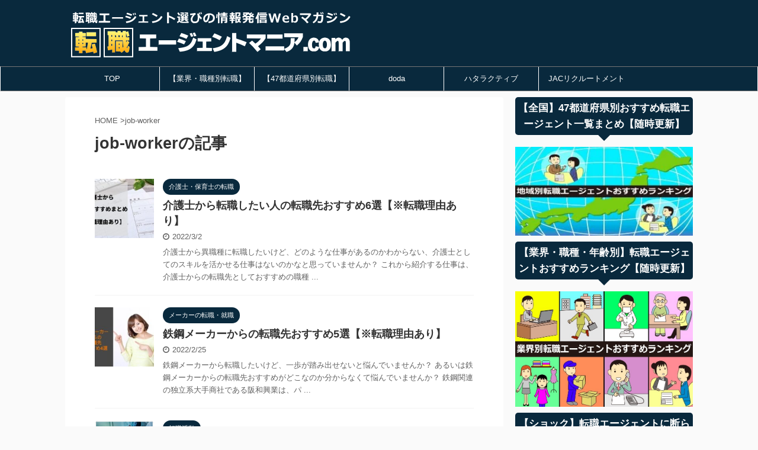

--- FILE ---
content_type: text/html; charset=UTF-8
request_url: https://job-worker.com/author/job-worker/page/46
body_size: 14522
content:
<!DOCTYPE html> <!--[if lt IE 7]><html class="ie6" lang="ja"> <![endif]--> <!--[if IE 7]><html class="i7" lang="ja"> <![endif]--> <!--[if IE 8]><html class="ie" lang="ja"> <![endif]--> <!--[if gt IE 8]><!--><html lang="ja" class=""> <!--<![endif]--><head prefix="og: http://ogp.me/ns# fb: http://ogp.me/ns/fb# article: http://ogp.me/ns/article#"><meta charset="UTF-8"><meta name="viewport" content="width=device-width,initial-scale=1.0,user-scalable=no,viewport-fit=cover"><meta name="format-detection" content="telephone=no"><meta name="referrer" content="no-referrer-when-downgrade"/><meta name="robots" content="noindex,follow"><link rel="alternate" type="application/rss+xml" title="転職エージェントマニア.com RSS Feed" href="https://job-worker.com/feed"/><link rel="pingback" href="https://job-worker.com/xmlrpc.php"><link rel="shortcut icon" href="https://job-worker.com/wp-content/themes/affinger5/images/favicon-3-1.ico"> <!--[if lt IE 9]> <script src="https://job-worker.com/wp-content/themes/affinger5/js/html5shiv.js"></script> <![endif]--><link media="all" href="https://job-worker.com/wp-content/cache/autoptimize/css/autoptimize_e08a23648f32856807a9cbbd427061c9.css" rel="stylesheet"/><title>job-worker - 転職エージェントマニア.com - 46ページ</title><link rel='dns-prefetch' href='//ajax.googleapis.com'/><link href='https://fonts.gstatic.com' crossorigin='anonymous' rel='preconnect'/><link rel='stylesheet' id='pz-linkcard-css' href='https://job-worker.com/wp-content/cache/autoptimize/css/autoptimize_single_7f0249232ba98a73f93a2ac345887bb2.css?ver=5.0.2' type='text/css' media='all'/><link rel='stylesheet' id='single-css' href='https://job-worker.com/wp-content/themes/affinger5/st-rankcss.php' type='text/css' media='all'/><link rel='stylesheet' id='a3a3_lazy_load-css' href='//job-worker.com/wp-content/uploads/sass/a3_lazy_load.min.css,qver=1645589813.pagespeed.ce.wntCVQ377A.css' type='text/css' media='all'/><link rel='stylesheet' id='st-themecss-css' href='https://job-worker.com/wp-content/themes/affinger5/st-themecss-loader.php?ver=5.0.2' type='text/css' media='all'/> <script type='text/javascript' src='//ajax.googleapis.com/ajax/libs/jquery/3.4.1/jquery.min.js?ver=3.4.1'></script> <link rel='https://api.w.org/' href='https://job-worker.com/wp-json/'/><style type="text/css">div#toc_container ul li {font-size: 80%;}</style><meta name="robots" content="noindex, follow"/><meta http-equiv="imagetoolbar" content="no"> <script language="Javascript">document.oncontextmenu=function(){return false;};</script> <script type="text/javascript">document.onselectstart=function(){if(event.srcElement.type!="text"&&event.srcElement.type!="textarea"&&event.srcElement.type!="password"){return false;}else{return true;}};if(window.sidebar){document.onmousedown=function(e){var obj=e.target;if(obj.tagName.toUpperCase()=='SELECT'||obj.tagName.toUpperCase()=="INPUT"||obj.tagName.toUpperCase()=="TEXTAREA"||obj.tagName.toUpperCase()=="PASSWORD"){return true;}else{return false;}};}document.body.style.webkitTouchCallout='none';</script> <script type="text/javascript" language="JavaScript1.1">if(parent.frames.length>0){top.location.replace(document.location);}</script> <script language="Javascript">document.ondragstart=function(){return false;};</script> <style type="text/css"><!—-
    * {
        -webkit-touch-callout: none;
        -webkit-user-select: none;
    }
     
    img {
	    -webkit-touch-callout: none;
        -webkit-user-select: none;
    }</style><meta name="robots" content="noindex, follow"/><link rel="prev" href="https://job-worker.com/author/job-worker/page/45"/><link rel="next" href="https://job-worker.com/author/job-worker/page/47"/><link rel="shortcut icon" href="https://job-worker.com/wp-content/uploads/2021/08/05d852bd10e084953f21992ae2181498-150x150.jpg"><link rel="apple-touch-icon-precomposed" href="https://job-worker.com/wp-content/uploads/2021/08/05d852bd10e084953f21992ae2181498-150x150.jpg"/> <script type="application/ld+json">{
      "
@context
": "https://schema.org",
      "
@type
": "Article",
      "author": [{
          "
@type
": "Person",
          "name": "‪株式会社Conpiness‬古賀優太",
          "url": "https://job-worker.com/manager"
      }]
    }</script> <script type="text/javascript">(function(c,l,a,r,i,t,y){c[a]=c[a]||function(){(c[a].q=c[a].q||[]).push(arguments)};t=l.createElement(r);t.async=1;t.src="https://www.clarity.ms/tag/"+i;y=l.getElementsByTagName(r)[0];y.parentNode.insertBefore(t,y);})(window,document,"clarity","script","7xqh08g3c4");</script> <style type="text/css">.recentcomments a{display:inline !important;padding:0 !important;margin:0 !important;}</style><link rel="alternate" type="application/rss+xml" title="RSS" href="https://job-worker.com/rsslatest.xml"/><style type="text/css" id="wp-custom-css">.copyr {
display:none;
}

/* ▼共通部分　ここは修正しなくてOKです▼ */
 .kaiwaicon1 .st-kaiwa-hukidashi::after,
 .kaiwaicon2 .st-kaiwa-hukidashi::after,
 .kaiwaicon3 .st-kaiwa-hukidashi::after,
 .kaiwaicon4 .st-kaiwa-hukidashi::after,
 .kaiwaicon5 .st-kaiwa-hukidashi::after,
 .kaiwaicon6 .st-kaiwa-hukidashi::after,
 .kaiwaicon7 .st-kaiwa-hukidashi::after,
 .kaiwaicon8 .st-kaiwa-hukidashi::after
 {
	content: "";
    position: absolute;
    top: 30px;
    left: -10px;
    margin-top: -10px;
    display: block;
    width: 0px;
    height: 0px;
	border-style: solid;
    border-width: 10px 10px 10px 0;
    border-color: transparent #ffffffed transparent transparent;
}






.kaiwaicon1 .st-kaiwa-hukidashi2::after,
.kaiwaicon2 .st-kaiwa-hukidashi2::after,
.kaiwaicon3 .st-kaiwa-hukidashi2::after,
.kaiwaicon4 .st-kaiwa-hukidashi2::after,
.kaiwaicon5 .st-kaiwa-hukidashi2::after,
.kaiwaicon6 .st-kaiwa-hukidashi2::after,
.kaiwaicon7 .st-kaiwa-hukidashi2::after,
.kaiwaicon8 .st-kaiwa-hukidashi2::after
{
    content: "";
    position: absolute;
    top: 30px;
    right: -10px;
    margin-top: -10px;
    display: block;
    width: 0px;
    height: 0px;
    border-style: solid;
    border-width: 10px 0 10px 10px;
    border-color: transparent transparent transparent #ffffffed;
}


/* 個別対応 */
.kaiwaicon2 .st-kaiwa-hukidashi::after,
.kaiwaicon2 .st-kaiwa-hukidashi2::after
{
border-color: transparent #abd87b transparent #abd87b;
}
.kaiwaicon4 .st-kaiwa-hukidashi::after,
.kaiwaicon4 .st-kaiwa-hukidashi2::after
{
border-color: transparent #ffe799 transparent #ffe799;
}

.kaiwaicon5 .st-kaiwa-hukidashi::after,
.kaiwaicon5 .st-kaiwa-hukidashi2::after
{
border-color: transparent #ffd8d8 transparent #ffd8d8;
}

.kaiwaicon1 .st-kaiwa-hukidashi::before,
.kaiwaicon2 .st-kaiwa-hukidashi::before,
.kaiwaicon3 .st-kaiwa-hukidashi::before,
.kaiwaicon4 .st-kaiwa-hukidashi::before,
.kaiwaicon5 .st-kaiwa-hukidashi::before,
.kaiwaicon6 .st-kaiwa-hukidashi::before,
.kaiwaicon7 .st-kaiwa-hukidashi::before,
.kaiwaicon8 .st-kaiwa-hukidashi::before
{
    content: "";
    position: absolute;
    top: 30px;
    display: block;
    width: 0px;
    height: 0px;
    margin-top: -13px;
    left: -13px;
}

.kaiwaicon1 .st-kaiwa-hukidashi2::before,
.kaiwaicon2 .st-kaiwa-hukidashi2::before,
.kaiwaicon3 .st-kaiwa-hukidashi2::before,
.kaiwaicon4 .st-kaiwa-hukidashi2::before,
.kaiwaicon5 .st-kaiwa-hukidashi2::before,
.kaiwaicon6 .st-kaiwa-hukidashi2::before,
.kaiwaicon7 .st-kaiwa-hukidashi2::before,
.kaiwaicon8 .st-kaiwa-hukidashi2::before
{
    content: "";
    position: absolute;
    top: 30px;
    display: block;
    width: 0px;
    height: 0px;
    margin-top: -13px;
    right: -13px;
}

/* ▲共通部分▲ */

/* ここの　シャープから始まるのがcolorコードなので、ここを修正すれば自由に色を変えられます。 */
/* ▼kaiwaicon1の設定　ライトグレー▼ */
.kaiwaicon1 .st-kaiwa-area .st-kaiwa-hukidashi, 
.kaiwaicon1 .st-kaiwa-area2 .st-kaiwa-hukidashi2
{
    border: 3px solid #8ea4ff;
}

.kaiwaicon1 .st-kaiwa-hukidashi::before {
    border-style: solid;
    border-width: 13px 13px 13px 0;
    border-color: transparent #8ea4ff transparent transparent;
}

.kaiwaicon1 .st-kaiwa-hukidashi2::before {
    border-style: solid;
    border-width: 13px 0 13px 13px;
    border-color: transparent transparent transparent #8ea4ff;
}

/* ▲kaiwaicon1の設定▲ */

/* ▼kaiwaicon2の設定　ブラック▼ */
.kaiwaicon2 .st-kaiwa-area .st-kaiwa-hukidashi, 
.kaiwaicon2 .st-kaiwa-area2 .st-kaiwa-hukidashi2
{
    border: 3px solid #22841e;
}

.kaiwaicon2 .st-kaiwa-hukidashi::before {
    border-style: solid;
    border-width: 13px 13px 13px 0;
    border-color: transparent #22841e transparent transparent;
}

.kaiwaicon2 .st-kaiwa-hukidashi2::before {
    border-style: solid;
    border-width: 13px 0 13px 13px;
    border-color: transparent transparent transparent #22841e;
}
/* ▲kaiwaicon2の設定▲ */

/* ▼kaiwaicon3の設定　グリーン▼ */
.kaiwaicon3 .st-kaiwa-area .st-kaiwa-hukidashi,
.kaiwaicon3 .st-kaiwa-area2 .st-kaiwa-hukidashi2
{
    border: 3px solid #8ea4ff;
}

.kaiwaicon3 .st-kaiwa-hukidashi::before {
    border-style: solid;
    border-width: 13px 13px 13px 0;
    border-color: transparent #8ea4ff transparent transparent;
}

.kaiwaicon3 .st-kaiwa-hukidashi2::before {
    border-style: solid;
    border-width: 13px 0 13px 13px;
    border-color: transparent transparent transparent #8ea4ff;
}

/* ▲kaiwaicon3の設定▲ */

/* ▼kaiwaicon4の設定　ブルー▼ */
.kaiwaicon4 .st-kaiwa-area .st-kaiwa-hukidashi,
.kaiwaicon4 .st-kaiwa-area2 .st-kaiwa-hukidashi2
{
    border: 3px solid #f3a96d;
}

.kaiwaicon4 .st-kaiwa-hukidashi::before {
    border-style: solid;
    border-width: 13px 13px 13px 0;
    border-color: transparent #f3a96d transparent transparent;
}

.kaiwaicon4 .st-kaiwa-hukidashi2::before {
    border-style: solid;
    border-width: 13px 0 13px 13px;
    border-color: transparent transparent transparent #f3a96d;
}

/* ▲kaiwaicon4の設定▲ */
/* ▼kaiwaicon5の設定　ブルー▼ */
.kaiwaicon5 .st-kaiwa-area .st-kaiwa-hukidashi,
.kaiwaicon5 .st-kaiwa-area2 .st-kaiwa-hukidashi2
{
    border: 3px solid #e08bd3;
}

.kaiwaicon5 .st-kaiwa-hukidashi::before {
    border-style: solid;
    border-width: 13px 13px 13px 0;
    border-color: transparent #e08bd3 transparent transparent;
}

.kaiwaicon5 .st-kaiwa-hukidashi2::before {
    border-style: solid;
    border-width: 13px 0 13px 13px;
    border-color: transparent transparent transparent #e08bd3;
}

/* ▲kaiwaicon5の設定▲ */
/* ▼kaiwaicon6の設定　オレンジ▼ */
.kaiwaicon6 .st-kaiwa-area .st-kaiwa-hukidashi,
.kaiwaicon6 .st-kaiwa-area2 .st-kaiwa-hukidashi2
{
    border: 3px solid #368ff4;
}

.kaiwaicon6 .st-kaiwa-hukidashi::before {
    border-style: solid;
    border-width: 13px 13px 13px 0;
    border-color: transparent #368ff4 transparent transparent;
}

.kaiwaicon6 .st-kaiwa-hukidashi2::before {
    border-style: solid;
    border-width: 13px 0 13px 13px;
    border-color: transparent transparent transparent #368ff4;
}

/* ▲kaiwaicon6の設定▲ */
/* ▼kaiwaicon7の設定　パープル▼ */
.kaiwaicon7 .st-kaiwa-area .st-kaiwa-hukidashi,
.kaiwaicon7 .st-kaiwa-area2 .st-kaiwa-hukidashi2
{
    border: 3px solid #fac44f;
}

.kaiwaicon7 .st-kaiwa-hukidashi::before {
    border-style: solid;
    border-width: 13px 13px 13px 0;
    border-color: transparent #fac44f transparent transparent;
}

.kaiwaicon7 .st-kaiwa-hukidashi2::before {
    border-style: solid;
    border-width: 13px 0 13px 13px;
    border-color: transparent transparent transparent #fac44f;
}

/* ▲kaiwaicon7の設定▲ */
/* ▼kaiwaicon8の設定　ピンク▼ */
.kaiwaicon8 .st-kaiwa-area .st-kaiwa-hukidashi,
.kaiwaicon8 .st-kaiwa-area2 .st-kaiwa-hukidashi2
{
    border: 3px solid #8ea4ff;
}

.kaiwaicon8 .st-kaiwa-hukidashi::before {
    border-style: solid;
    border-width: 13px 13px 13px 0;
    border-color: transparent #8ea4ff transparent transparent;
}

.kaiwaicon8 .st-kaiwa-hukidashi2::before {
    border-style: solid;
    border-width: 13px 0 13px 13px;
    border-color: transparent transparent transparent #8ea4ff;
}

/* ▲kaiwaicon8の設定▲ */</style><meta name="twitter:card" content="summary_large_image"><meta name="twitter:site" content="@2_koppe"><meta name="twitter:title" content="転職エージェントマニア.com"><meta name="twitter:description" content=""><meta name="twitter:image" content="https://job-worker.com/wp-content/themes/affinger5/images/no-img.png">  <script>jQuery(function(){jQuery('.st-btn-open').click(function(){jQuery(this).next('.st-slidebox').stop(true,true).slideToggle();});});</script> <script>jQuery(function(){jQuery("#toc_container:not(:has(ul ul))").addClass("only-toc");jQuery(".st-ac-box ul:has(.cat-item)").each(function(){jQuery(this).addClass("st-ac-cat");});});</script> <script>jQuery(function(){jQuery('.st-star').parent('.rankh4').css('padding-bottom','5px');});</script> <script>(function(i,s,o,g,r,a,m){i['GoogleAnalyticsObject']=r;i[r]=i[r]||function(){(i[r].q=i[r].q||[]).push(arguments)},i[r].l=1*new Date();a=s.createElement(o),m=s.getElementsByTagName(o)[0];a.async=1;a.src=g;m.parentNode.insertBefore(a,m)})(window,document,'script','https://www.google-analytics.com/analytics.js','ga');ga('create','UA-58231240-1','auto');ga('send','pageview');</script>  <script type="text/javascript" id="mierucajs">window.__fid=window.__fid||[];__fid.push([975225566]);(function(){function mieruca(){if(typeof window.__fjsld!="undefined")return;window.__fjsld=1;var fjs=document.createElement('script');fjs.type='text/javascript';fjs.async=true;fjs.id="fjssync";var timestamp=new Date;fjs.src=('https:'==document.location.protocol?'https':'http')+'://hm.mieru-ca.com/service/js/mieruca-hm.js?v='+timestamp.getTime();var x=document.getElementsByTagName('script')[0];x.parentNode.insertBefore(fjs,x);};setTimeout(mieruca,500);document.readyState!="complete"?(window.attachEvent?window.attachEvent("onload",mieruca):window.addEventListener("load",mieruca,false)):mieruca();})();</script>  
  <script>(function(w,d,s,l,i){w[l]=w[l]||[];w[l].push({'gtm.start':new Date().getTime(),event:'gtm.js'});var f=d.getElementsByTagName(s)[0],j=d.createElement(s),dl=l!='dataLayer'?'&l='+l:'';j.async=true;j.src='https://www.googletagmanager.com/gtm.js?id='+i+dl;f.parentNode.insertBefore(j,f);})(window,document,'script','dataLayer','GTM-PHB8QDQ');</script>  <script src="https://cdn.jsdelivr.net/npm/lazyload@2.0.0-rc.2/lazyload.js"></script> </head><body class="archive paged author author-job-worker author-1 paged-46 author-paged-46 not-front-page"> <noscript><iframe src="https://www.googletagmanager.com/ns.html?id=GTM-PHB8QDQ" height="0" width="0" style="display:none;visibility:hidden"></iframe></noscript><div id="st-ami"><div id="wrapper" class=""><div id="wrapper-in"><header id=""><div id="headbox-bg"><div class="clearfix" id="headbox"><div id="header-l"><p class="descr sitenametop"></p><p class="sitename"><a href="https://job-worker.com/"> <noscript><img class="sitename-bottom" alt="転職エージェントマニア.com" src="https://job-worker.com/wp-content/uploads/2023/01/x05.png"></noscript><img class="lazyload sitename-bottom" alt="転職エージェントマニア.com" src='data:image/svg+xml,%3Csvg%20xmlns=%22http://www.w3.org/2000/svg%22%20viewBox=%220%200%20210%20140%22%3E%3C/svg%3E' data-src="https://job-worker.com/wp-content/uploads/2023/01/x05.png"> </a></p></div><div id="header-r" class="smanone"></div></div></div><div id="gazou-wide"><div id="st-menubox"><div id="st-menuwide"><nav class="smanone clearfix"><ul id="menu-%e3%83%98%e3%83%83%e3%83%80%e3%83%bc" class="menu"><li id="menu-item-28789" class="menu-item menu-item-type-post_type menu-item-object-page menu-item-home menu-item-28789"><a title="TOP" href="https://job-worker.com/">TOP</a></li><li id="menu-item-28785" class="menu-item menu-item-type-post_type menu-item-object-page menu-item-28785"><a title="【業界・職種別転職】" href="https://job-worker.com/agent-matome">【業界・職種別転職】</a></li><li id="menu-item-28786" class="menu-item menu-item-type-post_type menu-item-object-page menu-item-28786"><a title="【47都道府県別転職】" href="https://job-worker.com/agent-area">【47都道府県別転職】</a></li><li id="menu-item-28788" class="menu-item menu-item-type-taxonomy menu-item-object-category menu-item-28788"><a title="doda" href="https://job-worker.com/category/doda">doda</a></li><li id="menu-item-29261" class="menu-item menu-item-type-taxonomy menu-item-object-category menu-item-29261"><a title="ハタラクティブ" href="https://job-worker.com/category/%e3%83%8f%e3%82%bf%e3%83%a9%e3%82%af%e3%83%86%e3%82%a3%e3%83%96">ハタラクティブ</a></li><li id="menu-item-38204" class="menu-item menu-item-type-taxonomy menu-item-object-category menu-item-38204"><a title="jacrecruitment" href="https://job-worker.com/category/jac%e3%83%aa%e3%82%af%e3%83%ab%e3%83%bc%e3%83%88%e3%83%a1%e3%83%b3%e3%83%88">JACリクルートメント</a></li></ul></nav></div></div></div></header><div id="content-w"><div id="content" class="clearfix"><div id="contentInner"><main><article><div id="breadcrumb"><ol><li><a href="https://job-worker.com"><span>HOME</span></a> ></li><li>job-worker</li></ol></div><h1 class="entry-title"> job-workerの記事</h1><div class="kanren "><dl class="clearfix"><dt><a href="https://job-worker.com/2022/03/02/24377"> <noscript><img width="150" height="150" src="https://job-worker.com/wp-content/uploads/2021/07/20210720-7-min-150x150.jpg" class="attachment-st_thumb150 size-st_thumb150 wp-post-image" alt="" srcset="https://job-worker.com/wp-content/uploads/2021/07/20210720-7-min-150x150.jpg 150w, https://job-worker.com/wp-content/uploads/2021/07/20210720-7-min-100x100.jpg 100w, https://job-worker.com/wp-content/uploads/2021/07/20210720-7-min-300x298.jpg 300w, https://job-worker.com/wp-content/uploads/2021/07/20210720-7-min-60x60.jpg 60w" sizes="(max-width: 150px) 100vw, 150px"/></noscript><img width="150" height="150" src='data:image/svg+xml,%3Csvg%20xmlns=%22http://www.w3.org/2000/svg%22%20viewBox=%220%200%20150%20150%22%3E%3C/svg%3E' data-src="https://job-worker.com/wp-content/uploads/2021/07/20210720-7-min-150x150.jpg" class="lazyload attachment-st_thumb150 size-st_thumb150 wp-post-image" alt="" data-srcset="https://job-worker.com/wp-content/uploads/2021/07/20210720-7-min-150x150.jpg 150w, https://job-worker.com/wp-content/uploads/2021/07/20210720-7-min-100x100.jpg 100w, https://job-worker.com/wp-content/uploads/2021/07/20210720-7-min-300x298.jpg 300w, https://job-worker.com/wp-content/uploads/2021/07/20210720-7-min-60x60.jpg 60w" data-sizes="(max-width: 150px) 100vw, 150px"/> </a></dt><dd><p class="st-catgroup itiran-category"> <a href="https://job-worker.com/category/%e4%bb%8b%e8%ad%b7%e5%a3%ab%e3%83%bb%e4%bf%9d%e8%82%b2%e5%a3%ab%e3%81%ae%e8%bb%a2%e8%81%b7" title="View all posts in 介護士・保育士の転職" rel="category tag"><span class="catname st-catid116">介護士・保育士の転職</span></a></p><h3><a href="https://job-worker.com/2022/03/02/24377"> 介護士から転職したい人の転職先おすすめ6選【※転職理由あり】 </a></h3><div class="blog_info"><p> <i class="fa fa-clock-o"></i>2022/3/2						&nbsp;<span class="pcone"> </span></p></div><div class="st-excerpt smanone"><p>介護士から異職種に転職したいけど、どのような仕事があるのかわからない、介護士としてのスキルを活かせる仕事はないのかなと思っていませんか？ これから紹介する仕事は、介護士からの転職先としておすすめの職種 ...</p></div></dd></dl><dl class="clearfix"><dt><a href="https://job-worker.com/2022/02/25/24479"> <noscript><img width="150" height="150" src="https://job-worker.com/wp-content/uploads/2021/07/20210731-8-min-150x150.jpg" class="attachment-st_thumb150 size-st_thumb150 wp-post-image" alt="" srcset="https://job-worker.com/wp-content/uploads/2021/07/20210731-8-min-150x150.jpg 150w, https://job-worker.com/wp-content/uploads/2021/07/20210731-8-min-100x100.jpg 100w, https://job-worker.com/wp-content/uploads/2021/07/20210731-8-min-300x300.jpg 300w, https://job-worker.com/wp-content/uploads/2021/07/20210731-8-min-60x60.jpg 60w" sizes="(max-width: 150px) 100vw, 150px"/></noscript><img width="150" height="150" src='data:image/svg+xml,%3Csvg%20xmlns=%22http://www.w3.org/2000/svg%22%20viewBox=%220%200%20150%20150%22%3E%3C/svg%3E' data-src="https://job-worker.com/wp-content/uploads/2021/07/20210731-8-min-150x150.jpg" class="lazyload attachment-st_thumb150 size-st_thumb150 wp-post-image" alt="" data-srcset="https://job-worker.com/wp-content/uploads/2021/07/20210731-8-min-150x150.jpg 150w, https://job-worker.com/wp-content/uploads/2021/07/20210731-8-min-100x100.jpg 100w, https://job-worker.com/wp-content/uploads/2021/07/20210731-8-min-300x300.jpg 300w, https://job-worker.com/wp-content/uploads/2021/07/20210731-8-min-60x60.jpg 60w" data-sizes="(max-width: 150px) 100vw, 150px"/> </a></dt><dd><p class="st-catgroup itiran-category"> <a href="https://job-worker.com/category/%e8%bb%a2%e8%81%b7%e6%b4%bb%e5%8b%95/%e3%83%a1%e3%83%bc%e3%82%ab%e3%83%bc%e3%81%ae%e8%bb%a2%e8%81%b7%e3%83%bb%e5%b0%b1%e8%81%b7" title="View all posts in メーカーの転職・就職" rel="category tag"><span class="catname st-catid132">メーカーの転職・就職</span></a></p><h3><a href="https://job-worker.com/2022/02/25/24479"> 鉄鋼メーカーからの転職先おすすめ5選【※転職理由あり】 </a></h3><div class="blog_info"><p> <i class="fa fa-clock-o"></i>2022/2/25						&nbsp;<span class="pcone"> </span></p></div><div class="st-excerpt smanone"><p>鉄鋼メーカーから転職したいけど、一歩が踏み出せないと悩んでいませんか？ あるいは鉄鋼メーカーからの転職先おすすめがどこなのか分からなくて悩んでいませんか？ 鉄鋼関連の独立系大手商社である阪和興業は、パ ...</p></div></dd></dl><dl class="clearfix"><dt><a href="https://job-worker.com/2022/02/17/9110"> <noscript><img width="150" height="100" src="https://job-worker.com/wp-content/uploads/2018/08/2018-08-10-9.22.04-min.jpg" class="attachment-st_thumb150 size-st_thumb150 wp-post-image" alt="" srcset="https://job-worker.com/wp-content/uploads/2018/08/2018-08-10-9.22.04-min.jpg 633w, https://job-worker.com/wp-content/uploads/2018/08/2018-08-10-9.22.04-min-300x201.jpg 300w" sizes="(max-width: 150px) 100vw, 150px"/></noscript><img width="150" height="100" src='data:image/svg+xml,%3Csvg%20xmlns=%22http://www.w3.org/2000/svg%22%20viewBox=%220%200%20150%20100%22%3E%3C/svg%3E' data-src="https://job-worker.com/wp-content/uploads/2018/08/2018-08-10-9.22.04-min.jpg" class="lazyload attachment-st_thumb150 size-st_thumb150 wp-post-image" alt="" data-srcset="https://job-worker.com/wp-content/uploads/2018/08/2018-08-10-9.22.04-min.jpg 633w, https://job-worker.com/wp-content/uploads/2018/08/2018-08-10-9.22.04-min-300x201.jpg 300w" data-sizes="(max-width: 150px) 100vw, 150px"/> </a></dt><dd><p class="st-catgroup itiran-category"> <a href="https://job-worker.com/category/%e8%bb%a2%e8%81%b7%e6%b4%bb%e5%8b%95" title="View all posts in 転職活動" rel="category tag"><span class="catname st-catid115">転職活動</span></a></p><h3><a href="https://job-worker.com/2022/02/17/9110"> 【例文あり】商社からメーカーへの志望動機！転職先おすすめ </a></h3><div class="blog_info"><p> <i class="fa fa-clock-o"></i>2022/2/17						&nbsp;<span class="pcone"> </span></p></div><div class="st-excerpt smanone"><p>商社からメーカーへの転職を考えているものの志望動機で苦戦していませんか？ 商社からの転職先として、どのような会社を選べばいいのか迷ってはいませんか？ 商社のスキルや経験がどのような会社で認められている ...</p></div></dd></dl><dl class="clearfix"><dt><a href="https://job-worker.com/2022/02/17/26319"> <noscript><img width="150" height="150" src="https://job-worker.com/wp-content/uploads/2022/02/6acb599d5dce39bf77f744919179fa13-150x150.png" class="attachment-st_thumb150 size-st_thumb150 wp-post-image" alt="食品輸入商社から転職したい人必見！転職先おすすめ6選" srcset="https://job-worker.com/wp-content/uploads/2022/02/6acb599d5dce39bf77f744919179fa13-150x150.png 150w, https://job-worker.com/wp-content/uploads/2022/02/6acb599d5dce39bf77f744919179fa13-100x100.png 100w, https://job-worker.com/wp-content/uploads/2022/02/6acb599d5dce39bf77f744919179fa13-300x300.png 300w, https://job-worker.com/wp-content/uploads/2022/02/6acb599d5dce39bf77f744919179fa13-60x60.png 60w" sizes="(max-width: 150px) 100vw, 150px"/></noscript><img width="150" height="150" src='data:image/svg+xml,%3Csvg%20xmlns=%22http://www.w3.org/2000/svg%22%20viewBox=%220%200%20150%20150%22%3E%3C/svg%3E' data-src="https://job-worker.com/wp-content/uploads/2022/02/6acb599d5dce39bf77f744919179fa13-150x150.png" class="lazyload attachment-st_thumb150 size-st_thumb150 wp-post-image" alt="食品輸入商社から転職したい人必見！転職先おすすめ6選" data-srcset="https://job-worker.com/wp-content/uploads/2022/02/6acb599d5dce39bf77f744919179fa13-150x150.png 150w, https://job-worker.com/wp-content/uploads/2022/02/6acb599d5dce39bf77f744919179fa13-100x100.png 100w, https://job-worker.com/wp-content/uploads/2022/02/6acb599d5dce39bf77f744919179fa13-300x300.png 300w, https://job-worker.com/wp-content/uploads/2022/02/6acb599d5dce39bf77f744919179fa13-60x60.png 60w" data-sizes="(max-width: 150px) 100vw, 150px"/> </a></dt><dd><p class="st-catgroup itiran-category"> <a href="https://job-worker.com/category/%e8%bb%a2%e8%81%b7%e6%b4%bb%e5%8b%95" title="View all posts in 転職活動" rel="category tag"><span class="catname st-catid115">転職活動</span></a></p><h3><a href="https://job-worker.com/2022/02/17/26319"> 食品輸入商社から転職したい人必見！転職先おすすめ5選 </a></h3><div class="blog_info"><p> <i class="fa fa-clock-o"></i>2022/2/17						&nbsp;<span class="pcone"> </span></p></div><div class="st-excerpt smanone"><p>「食品輸入会社から転職したいからおすすめの転職先を知りたい」と考えていませんか？ 食品輸入商社にお勤めで転職を検討しているようだったら、ぜひこの記事を読んで転職活動に活かしてください。私の食品輸入会社 ...</p></div></dd></dl><dl class="clearfix"><dt><a href="https://job-worker.com/2022/02/15/26277"> <noscript><img width="150" height="150" src="https://job-worker.com/wp-content/uploads/2022/02/20220214-150x150.jpg" class="attachment-st_thumb150 size-st_thumb150 wp-post-image" alt="" srcset="https://job-worker.com/wp-content/uploads/2022/02/20220214-150x150.jpg 150w, https://job-worker.com/wp-content/uploads/2022/02/20220214-100x100.jpg 100w, https://job-worker.com/wp-content/uploads/2022/02/20220214-300x300.jpg 300w, https://job-worker.com/wp-content/uploads/2022/02/20220214-60x60.jpg 60w" sizes="(max-width: 150px) 100vw, 150px"/></noscript><img width="150" height="150" src='data:image/svg+xml,%3Csvg%20xmlns=%22http://www.w3.org/2000/svg%22%20viewBox=%220%200%20150%20150%22%3E%3C/svg%3E' data-src="https://job-worker.com/wp-content/uploads/2022/02/20220214-150x150.jpg" class="lazyload attachment-st_thumb150 size-st_thumb150 wp-post-image" alt="" data-srcset="https://job-worker.com/wp-content/uploads/2022/02/20220214-150x150.jpg 150w, https://job-worker.com/wp-content/uploads/2022/02/20220214-100x100.jpg 100w, https://job-worker.com/wp-content/uploads/2022/02/20220214-300x300.jpg 300w, https://job-worker.com/wp-content/uploads/2022/02/20220214-60x60.jpg 60w" data-sizes="(max-width: 150px) 100vw, 150px"/> </a></dt><dd><p class="st-catgroup itiran-category"> <a href="https://job-worker.com/category/%e8%bb%a2%e8%81%b7%e3%82%a8%e3%83%bc%e3%82%b8%e3%82%a7%e3%83%b3%e3%83%88%e3%81%ae%e3%81%8a%e3%81%99%e3%81%99%e3%82%81" title="View all posts in 転職エージェントのおすすめ" rel="category tag"><span class="catname st-catid112">転職エージェントのおすすめ</span></a></p><h3><a href="https://job-worker.com/2022/02/15/26277"> KECキャリア教育センター/人材紹介の評判口コミ </a></h3><div class="blog_info"><p> <i class="fa fa-refresh"></i>2022/8/20						&nbsp;<span class="pcone"> </span></p></div><div class="st-excerpt smanone"><p>KECキャリア教育センター/人材紹介の面談内容や紹介される求人の評判・口コミについてまとめてご紹介いたします。 まだやりたいことが決まっていない、転職すべきかどうかを迷っているという方もいらっしゃるの ...</p></div></dd></dl><dl class="clearfix"><dt><a href="https://job-worker.com/2022/02/10/2312"> <noscript><img width="150" height="100" src="https://job-worker.com/wp-content/uploads/2017/02/2017-02-07-21.29.03.jpg" class="attachment-st_thumb150 size-st_thumb150 wp-post-image" alt="" srcset="https://job-worker.com/wp-content/uploads/2017/02/2017-02-07-21.29.03.jpg 493w, https://job-worker.com/wp-content/uploads/2017/02/2017-02-07-21.29.03-300x200.jpg 300w" sizes="(max-width: 150px) 100vw, 150px"/></noscript><img width="150" height="100" src='data:image/svg+xml,%3Csvg%20xmlns=%22http://www.w3.org/2000/svg%22%20viewBox=%220%200%20150%20100%22%3E%3C/svg%3E' data-src="https://job-worker.com/wp-content/uploads/2017/02/2017-02-07-21.29.03.jpg" class="lazyload attachment-st_thumb150 size-st_thumb150 wp-post-image" alt="" data-srcset="https://job-worker.com/wp-content/uploads/2017/02/2017-02-07-21.29.03.jpg 493w, https://job-worker.com/wp-content/uploads/2017/02/2017-02-07-21.29.03-300x200.jpg 300w" data-sizes="(max-width: 150px) 100vw, 150px"/> </a></dt><dd><p class="st-catgroup itiran-category"> <a href="https://job-worker.com/category/%e8%bb%a2%e8%81%b7%e6%b4%bb%e5%8b%95" title="View all posts in 転職活動" rel="category tag"><span class="catname st-catid115">転職活動</span></a></p><h3><a href="https://job-worker.com/2022/02/10/2312"> 退職後の手続きに必要な手順を徹底解説！国民年金や健康保険は？ </a></h3><div class="blog_info"><p> <i class="fa fa-clock-o"></i>2022/2/10						&nbsp;<span class="pcone"> </span></p></div><div class="st-excerpt smanone"><p>退職後は必ず「事務上の手続き」が発生しますので、今回は退職後の手続きに必要な手順を国民年金〜健康保険まで徹底解説してまいります。 日々この手続きの為に多くのお客様が市役所へ来庁されますが、一発合格でス ...</p></div></dd></dl><dl class="clearfix"><dt><a href="https://job-worker.com/2022/02/02/26094"> <noscript><img width="150" height="150" src="https://job-worker.com/wp-content/uploads/2022/01/20220131-min-1-150x150.jpg" class="attachment-st_thumb150 size-st_thumb150 wp-post-image" alt="" srcset="https://job-worker.com/wp-content/uploads/2022/01/20220131-min-1-150x150.jpg 150w, https://job-worker.com/wp-content/uploads/2022/01/20220131-min-1-100x100.jpg 100w, https://job-worker.com/wp-content/uploads/2022/01/20220131-min-1-300x300.jpg 300w, https://job-worker.com/wp-content/uploads/2022/01/20220131-min-1-60x60.jpg 60w" sizes="(max-width: 150px) 100vw, 150px"/></noscript><img width="150" height="150" src='data:image/svg+xml,%3Csvg%20xmlns=%22http://www.w3.org/2000/svg%22%20viewBox=%220%200%20150%20150%22%3E%3C/svg%3E' data-src="https://job-worker.com/wp-content/uploads/2022/01/20220131-min-1-150x150.jpg" class="lazyload attachment-st_thumb150 size-st_thumb150 wp-post-image" alt="" data-srcset="https://job-worker.com/wp-content/uploads/2022/01/20220131-min-1-150x150.jpg 150w, https://job-worker.com/wp-content/uploads/2022/01/20220131-min-1-100x100.jpg 100w, https://job-worker.com/wp-content/uploads/2022/01/20220131-min-1-300x300.jpg 300w, https://job-worker.com/wp-content/uploads/2022/01/20220131-min-1-60x60.jpg 60w" data-sizes="(max-width: 150px) 100vw, 150px"/> </a></dt><dd><p class="st-catgroup itiran-category"> <a href="https://job-worker.com/category/%e8%bb%a2%e8%81%b7%e6%b4%bb%e5%8b%95/%e3%83%a1%e3%83%bc%e3%82%ab%e3%83%bc%e3%81%ae%e8%bb%a2%e8%81%b7%e3%83%bb%e5%b0%b1%e8%81%b7" title="View all posts in メーカーの転職・就職" rel="category tag"><span class="catname st-catid132">メーカーの転職・就職</span></a></p><h3><a href="https://job-worker.com/2022/02/02/26094"> 家電メーカー営業から転職したい人必見！転職先おすすめ6選【※体験談】 </a></h3><div class="blog_info"><p> <i class="fa fa-clock-o"></i>2022/2/2						&nbsp;<span class="pcone"> </span></p></div><div class="st-excerpt smanone"><p>家電メーカー営業からの転職先について悩んでいませんか？ 改めて自分のキャリア、今後のライフプランを考えた時に 「このままでいいのかな」 「人生もっとやれるんじゃないか」 と思うことってありますよね。  ...</p></div></dd></dl><dl class="clearfix"><dt><a href="https://job-worker.com/2022/01/27/25998"> <noscript><img width="150" height="150" src="https://job-worker.com/wp-content/uploads/2022/01/a1511b1321c716ba836fc042e9c73fb1-150x150.jpg" class="attachment-st_thumb150 size-st_thumb150 wp-post-image" alt="スポーツメーカーから転職したい人必見！転職先おすすめ4選" srcset="https://job-worker.com/wp-content/uploads/2022/01/a1511b1321c716ba836fc042e9c73fb1-150x150.jpg 150w, https://job-worker.com/wp-content/uploads/2022/01/a1511b1321c716ba836fc042e9c73fb1-100x100.jpg 100w, https://job-worker.com/wp-content/uploads/2022/01/a1511b1321c716ba836fc042e9c73fb1-300x300.jpg 300w, https://job-worker.com/wp-content/uploads/2022/01/a1511b1321c716ba836fc042e9c73fb1-400x400.jpg 400w, https://job-worker.com/wp-content/uploads/2022/01/a1511b1321c716ba836fc042e9c73fb1-60x60.jpg 60w" sizes="(max-width: 150px) 100vw, 150px"/></noscript><img width="150" height="150" src='data:image/svg+xml,%3Csvg%20xmlns=%22http://www.w3.org/2000/svg%22%20viewBox=%220%200%20150%20150%22%3E%3C/svg%3E' data-src="https://job-worker.com/wp-content/uploads/2022/01/a1511b1321c716ba836fc042e9c73fb1-150x150.jpg" class="lazyload attachment-st_thumb150 size-st_thumb150 wp-post-image" alt="スポーツメーカーから転職したい人必見！転職先おすすめ4選" data-srcset="https://job-worker.com/wp-content/uploads/2022/01/a1511b1321c716ba836fc042e9c73fb1-150x150.jpg 150w, https://job-worker.com/wp-content/uploads/2022/01/a1511b1321c716ba836fc042e9c73fb1-100x100.jpg 100w, https://job-worker.com/wp-content/uploads/2022/01/a1511b1321c716ba836fc042e9c73fb1-300x300.jpg 300w, https://job-worker.com/wp-content/uploads/2022/01/a1511b1321c716ba836fc042e9c73fb1-400x400.jpg 400w, https://job-worker.com/wp-content/uploads/2022/01/a1511b1321c716ba836fc042e9c73fb1-60x60.jpg 60w" data-sizes="(max-width: 150px) 100vw, 150px"/> </a></dt><dd><p class="st-catgroup itiran-category"> <a href="https://job-worker.com/category/%e8%bb%a2%e8%81%b7%e6%b4%bb%e5%8b%95" title="View all posts in 転職活動" rel="category tag"><span class="catname st-catid115">転職活動</span></a></p><h3><a href="https://job-worker.com/2022/01/27/25998"> スポーツメーカーから転職したい人必見！転職先おすすめ4選 </a></h3><div class="blog_info"><p> <i class="fa fa-clock-o"></i>2022/1/27						&nbsp;<span class="pcone"> </span></p></div><div class="st-excerpt smanone"><p>「スポーツメーカーから未経験業界、職種への転職は難しい？」 現在スポーツメーカーで働いていて、全く違う業界もしくは職種に転職したいけど、経験がないと難しいという思いで転職を諦めようとしていませんか？  ...</p></div></dd></dl><dl class="clearfix"><dt><a href="https://job-worker.com/2022/01/26/25967"> <noscript><img width="150" height="150" src="https://job-worker.com/wp-content/uploads/2022/01/20220124-1-150x150.jpg" class="attachment-st_thumb150 size-st_thumb150 wp-post-image" alt="" srcset="https://job-worker.com/wp-content/uploads/2022/01/20220124-1-150x150.jpg 150w, https://job-worker.com/wp-content/uploads/2022/01/20220124-1-100x100.jpg 100w, https://job-worker.com/wp-content/uploads/2022/01/20220124-1-300x300.jpg 300w, https://job-worker.com/wp-content/uploads/2022/01/20220124-1-60x60.jpg 60w" sizes="(max-width: 150px) 100vw, 150px"/></noscript><img width="150" height="150" src='data:image/svg+xml,%3Csvg%20xmlns=%22http://www.w3.org/2000/svg%22%20viewBox=%220%200%20150%20150%22%3E%3C/svg%3E' data-src="https://job-worker.com/wp-content/uploads/2022/01/20220124-1-150x150.jpg" class="lazyload attachment-st_thumb150 size-st_thumb150 wp-post-image" alt="" data-srcset="https://job-worker.com/wp-content/uploads/2022/01/20220124-1-150x150.jpg 150w, https://job-worker.com/wp-content/uploads/2022/01/20220124-1-100x100.jpg 100w, https://job-worker.com/wp-content/uploads/2022/01/20220124-1-300x300.jpg 300w, https://job-worker.com/wp-content/uploads/2022/01/20220124-1-60x60.jpg 60w" data-sizes="(max-width: 150px) 100vw, 150px"/> </a></dt><dd><p class="st-catgroup itiran-category"> <a href="https://job-worker.com/category/%e8%bb%a2%e8%81%b7%e6%b4%bb%e5%8b%95" title="View all posts in 転職活動" rel="category tag"><span class="catname st-catid115">転職活動</span></a></p><h3><a href="https://job-worker.com/2022/01/26/25967"> 経営コンサルから転職したい人必見！転職先おすすめ6選 </a></h3><div class="blog_info"><p> <i class="fa fa-clock-o"></i>2022/1/26						&nbsp;<span class="pcone"> </span></p></div><div class="st-excerpt smanone"><p>経営コンサルから転職を考えている方に向けて、経営コンサルからの転職先おすすめ6選を元経営コンサルタントが徹底解説いたします。 クライアントさんからの相談に、休日返上で対応したが、満足いく結果にならず、 ...</p></div></dd></dl><dl class="clearfix"><dt><a href="https://job-worker.com/2022/01/24/25909"> <noscript><img width="150" height="150" src="https://job-worker.com/wp-content/uploads/2022/01/7b2a8dffa30390e74cf3071d60247d91-150x150.jpg" class="attachment-st_thumb150 size-st_thumb150 wp-post-image" alt="高卒での就職は難しい？ 高卒成功のコ ツとおすすめ就職先" srcset="https://job-worker.com/wp-content/uploads/2022/01/7b2a8dffa30390e74cf3071d60247d91-150x150.jpg 150w, https://job-worker.com/wp-content/uploads/2022/01/7b2a8dffa30390e74cf3071d60247d91-100x100.jpg 100w, https://job-worker.com/wp-content/uploads/2022/01/7b2a8dffa30390e74cf3071d60247d91-300x300.jpg 300w, https://job-worker.com/wp-content/uploads/2022/01/7b2a8dffa30390e74cf3071d60247d91-400x400.jpg 400w, https://job-worker.com/wp-content/uploads/2022/01/7b2a8dffa30390e74cf3071d60247d91-60x60.jpg 60w" sizes="(max-width: 150px) 100vw, 150px"/></noscript><img width="150" height="150" src='data:image/svg+xml,%3Csvg%20xmlns=%22http://www.w3.org/2000/svg%22%20viewBox=%220%200%20150%20150%22%3E%3C/svg%3E' data-src="https://job-worker.com/wp-content/uploads/2022/01/7b2a8dffa30390e74cf3071d60247d91-150x150.jpg" class="lazyload attachment-st_thumb150 size-st_thumb150 wp-post-image" alt="高卒での就職は難しい？ 高卒成功のコ ツとおすすめ就職先" data-srcset="https://job-worker.com/wp-content/uploads/2022/01/7b2a8dffa30390e74cf3071d60247d91-150x150.jpg 150w, https://job-worker.com/wp-content/uploads/2022/01/7b2a8dffa30390e74cf3071d60247d91-100x100.jpg 100w, https://job-worker.com/wp-content/uploads/2022/01/7b2a8dffa30390e74cf3071d60247d91-300x300.jpg 300w, https://job-worker.com/wp-content/uploads/2022/01/7b2a8dffa30390e74cf3071d60247d91-400x400.jpg 400w, https://job-worker.com/wp-content/uploads/2022/01/7b2a8dffa30390e74cf3071d60247d91-60x60.jpg 60w" data-sizes="(max-width: 150px) 100vw, 150px"/> </a></dt><dd><p class="st-catgroup itiran-category"> <a href="https://job-worker.com/category/%e9%ab%98%e5%8d%92%e3%81%ae%e8%bb%a2%e8%81%b7%e3%83%bb%e5%b0%b1%e8%81%b7" title="View all posts in 高卒の転職・就職" rel="category tag"><span class="catname st-catid110">高卒の転職・就職</span></a></p><h3><a href="https://job-worker.com/2022/01/24/25909"> 高卒での就職は難しい？ 高卒成功のコツとおすすめ就職先 </a></h3><div class="blog_info"><p> <i class="fa fa-clock-o"></i>2022/1/24						&nbsp;<span class="pcone"> </span></p></div><div class="st-excerpt smanone"><p>「自分だけでは就職・転職の仕方が分からない」 「転職エージェントは大卒専用でしょ」 「高卒だと働ける業界は決まってるよね」 こんな思いから、就職・転職をあきらめていませんか。 わたしは、高校の進路指導 ...</p></div></dd></dl><dl class="clearfix"><dt><a href="https://job-worker.com/2022/01/18/25818"> <noscript><img width="150" height="150" src="https://job-worker.com/wp-content/uploads/2022/01/20220117-150x150.jpg" class="attachment-st_thumb150 size-st_thumb150 wp-post-image" alt="" srcset="https://job-worker.com/wp-content/uploads/2022/01/20220117-150x150.jpg 150w, https://job-worker.com/wp-content/uploads/2022/01/20220117-100x100.jpg 100w, https://job-worker.com/wp-content/uploads/2022/01/20220117-300x300.jpg 300w, https://job-worker.com/wp-content/uploads/2022/01/20220117-400x400.jpg 400w, https://job-worker.com/wp-content/uploads/2022/01/20220117-60x60.jpg 60w" sizes="(max-width: 150px) 100vw, 150px"/></noscript><img width="150" height="150" src='data:image/svg+xml,%3Csvg%20xmlns=%22http://www.w3.org/2000/svg%22%20viewBox=%220%200%20150%20150%22%3E%3C/svg%3E' data-src="https://job-worker.com/wp-content/uploads/2022/01/20220117-150x150.jpg" class="lazyload attachment-st_thumb150 size-st_thumb150 wp-post-image" alt="" data-srcset="https://job-worker.com/wp-content/uploads/2022/01/20220117-150x150.jpg 150w, https://job-worker.com/wp-content/uploads/2022/01/20220117-100x100.jpg 100w, https://job-worker.com/wp-content/uploads/2022/01/20220117-300x300.jpg 300w, https://job-worker.com/wp-content/uploads/2022/01/20220117-400x400.jpg 400w, https://job-worker.com/wp-content/uploads/2022/01/20220117-60x60.jpg 60w" data-sizes="(max-width: 150px) 100vw, 150px"/> </a></dt><dd><p class="st-catgroup itiran-category"> <a href="https://job-worker.com/category/%e4%ba%8b%e5%8b%99%e8%81%b7%e3%81%ae%e8%bb%a2%e8%81%b7" title="View all posts in 事務職・人事職の転職" rel="category tag"><span class="catname st-catid102">事務職・人事職の転職</span></a></p><h3><a href="https://job-worker.com/2022/01/18/25818"> 事務職への転職は難しい？未経験で成功するポイントと志望動機 </a></h3><div class="blog_info"><p> <i class="fa fa-clock-o"></i>2022/1/18						&nbsp;<span class="pcone"> </span></p></div><div class="st-excerpt smanone"><p>30代で事務職未経験での転職を考えている女性にとって、おすすめの転職エージェントを知りたいけど、どれを選べばいいか迷っていませんか？ この記事を読めば、30代の女性で未経験から事務職へ転職を成功させる ...</p></div></dd></dl><dl class="clearfix"><dt><a href="https://job-worker.com/2022/01/04/24880"> <noscript><img width="150" height="150" src="https://job-worker.com/wp-content/uploads/2021/09/a305a21f951baddaf7e0c5e6ed9de10c-150x150.png" class="attachment-st_thumb150 size-st_thumb150 wp-post-image" alt="教師の転職は失敗する？転職先おすすめ6選【元教師が語る】" srcset="https://job-worker.com/wp-content/uploads/2021/09/a305a21f951baddaf7e0c5e6ed9de10c-150x150.png 150w, https://job-worker.com/wp-content/uploads/2021/09/a305a21f951baddaf7e0c5e6ed9de10c-100x100.png 100w, https://job-worker.com/wp-content/uploads/2021/09/a305a21f951baddaf7e0c5e6ed9de10c-300x300.png 300w, https://job-worker.com/wp-content/uploads/2021/09/a305a21f951baddaf7e0c5e6ed9de10c-60x60.png 60w" sizes="(max-width: 150px) 100vw, 150px"/></noscript><img width="150" height="150" src='data:image/svg+xml,%3Csvg%20xmlns=%22http://www.w3.org/2000/svg%22%20viewBox=%220%200%20150%20150%22%3E%3C/svg%3E' data-src="https://job-worker.com/wp-content/uploads/2021/09/a305a21f951baddaf7e0c5e6ed9de10c-150x150.png" class="lazyload attachment-st_thumb150 size-st_thumb150 wp-post-image" alt="教師の転職は失敗する？転職先おすすめ6選【元教師が語る】" data-srcset="https://job-worker.com/wp-content/uploads/2021/09/a305a21f951baddaf7e0c5e6ed9de10c-150x150.png 150w, https://job-worker.com/wp-content/uploads/2021/09/a305a21f951baddaf7e0c5e6ed9de10c-100x100.png 100w, https://job-worker.com/wp-content/uploads/2021/09/a305a21f951baddaf7e0c5e6ed9de10c-300x300.png 300w, https://job-worker.com/wp-content/uploads/2021/09/a305a21f951baddaf7e0c5e6ed9de10c-60x60.png 60w" data-sizes="(max-width: 150px) 100vw, 150px"/> </a></dt><dd><p class="st-catgroup itiran-category"> <a href="https://job-worker.com/category/%e8%bb%a2%e8%81%b7%e6%b4%bb%e5%8b%95/%e5%85%ac%e5%8b%99%e5%93%a1%e3%81%ae%e8%bb%a2%e8%81%b7" title="View all posts in 公務員の転職" rel="category tag"><span class="catname st-catid135">公務員の転職</span></a></p><h3><a href="https://job-worker.com/2022/01/04/24880"> 教師の転職は失敗する？転職先おすすめ4選【元教師が語る】 </a></h3><div class="blog_info"><p> <i class="fa fa-clock-o"></i>2022/1/4						&nbsp;<span class="pcone"> </span></p></div><div class="st-excerpt smanone"><p>私は教師として働いていたころ、以下のような悩みを持っていました。 教師として働いても将来が不安 民間の企業経験もないし転職の仕方がわからない そして、本気で転職を考えているころには、こんな悩みになりま ...</p></div></dd></dl><dl class="clearfix"><dt><a href="https://job-worker.com/2022/01/02/25743"> <noscript><img width="150" height="150" src="https://job-worker.com/wp-content/uploads/2021/12/ae6f1bb5ca7bc1548f48ac5499f687a5-150x150.png" class="attachment-st_thumb150 size-st_thumb150 wp-post-image" alt="【レアジョブ英会話体験談】体験レッスンやってみた!途切れる?" srcset="https://job-worker.com/wp-content/uploads/2021/12/ae6f1bb5ca7bc1548f48ac5499f687a5-150x150.png 150w, https://job-worker.com/wp-content/uploads/2021/12/ae6f1bb5ca7bc1548f48ac5499f687a5-100x100.png 100w, https://job-worker.com/wp-content/uploads/2021/12/ae6f1bb5ca7bc1548f48ac5499f687a5-300x300.png 300w, https://job-worker.com/wp-content/uploads/2021/12/ae6f1bb5ca7bc1548f48ac5499f687a5-60x60.png 60w" sizes="(max-width: 150px) 100vw, 150px"/></noscript><img width="150" height="150" src='data:image/svg+xml,%3Csvg%20xmlns=%22http://www.w3.org/2000/svg%22%20viewBox=%220%200%20150%20150%22%3E%3C/svg%3E' data-src="https://job-worker.com/wp-content/uploads/2021/12/ae6f1bb5ca7bc1548f48ac5499f687a5-150x150.png" class="lazyload attachment-st_thumb150 size-st_thumb150 wp-post-image" alt="【レアジョブ英会話体験談】体験レッスンやってみた!途切れる?" data-srcset="https://job-worker.com/wp-content/uploads/2021/12/ae6f1bb5ca7bc1548f48ac5499f687a5-150x150.png 150w, https://job-worker.com/wp-content/uploads/2021/12/ae6f1bb5ca7bc1548f48ac5499f687a5-100x100.png 100w, https://job-worker.com/wp-content/uploads/2021/12/ae6f1bb5ca7bc1548f48ac5499f687a5-300x300.png 300w, https://job-worker.com/wp-content/uploads/2021/12/ae6f1bb5ca7bc1548f48ac5499f687a5-60x60.png 60w" data-sizes="(max-width: 150px) 100vw, 150px"/> </a></dt><dd><p class="st-catgroup itiran-category"> <a href="https://job-worker.com/category/%e5%a4%96%e8%b3%87%e7%b3%bb%e3%81%ae%e8%bb%a2%e8%81%b7" title="View all posts in 外資系の転職" rel="category tag"><span class="catname st-catid117">外資系の転職</span></a></p><h3><a href="https://job-worker.com/2022/01/02/25743"> 【レアジョブ英会話体験談】体験レッスンやってみた!途切れる? </a></h3><div class="blog_info"><p> <i class="fa fa-refresh"></i>2023/10/9						&nbsp;<span class="pcone"> </span></p></div><div class="st-excerpt smanone"><p>外資系企業に定着したいと思っている方に向けて「レアジョブ英会話」の無料体験レッスンを受けてみましたので、その体験談をお伝えしていきます。 外資系企業に転職したい場合、英語スキルが必須となっている会社も ...</p></div></dd></dl><dl class="clearfix"><dt><a href="https://job-worker.com/2021/12/28/25697"> <noscript><img width="150" height="150" src="https://job-worker.com/wp-content/uploads/2021/12/a69c821c1b449f8a871ed6b47560aa24-150x150.jpg" class="attachment-st_thumb150 size-st_thumb150 wp-post-image" alt="ディンプル転職サービス(大丸松坂屋グループ)の特徴！小売業界に強い？" srcset="https://job-worker.com/wp-content/uploads/2021/12/a69c821c1b449f8a871ed6b47560aa24-150x150.jpg 150w, https://job-worker.com/wp-content/uploads/2021/12/a69c821c1b449f8a871ed6b47560aa24-100x100.jpg 100w, https://job-worker.com/wp-content/uploads/2021/12/a69c821c1b449f8a871ed6b47560aa24-300x300.jpg 300w, https://job-worker.com/wp-content/uploads/2021/12/a69c821c1b449f8a871ed6b47560aa24-400x400.jpg 400w, https://job-worker.com/wp-content/uploads/2021/12/a69c821c1b449f8a871ed6b47560aa24-60x60.jpg 60w" sizes="(max-width: 150px) 100vw, 150px"/></noscript><img width="150" height="150" src='data:image/svg+xml,%3Csvg%20xmlns=%22http://www.w3.org/2000/svg%22%20viewBox=%220%200%20150%20150%22%3E%3C/svg%3E' data-src="https://job-worker.com/wp-content/uploads/2021/12/a69c821c1b449f8a871ed6b47560aa24-150x150.jpg" class="lazyload attachment-st_thumb150 size-st_thumb150 wp-post-image" alt="ディンプル転職サービス(大丸松坂屋グループ)の特徴！小売業界に強い？" data-srcset="https://job-worker.com/wp-content/uploads/2021/12/a69c821c1b449f8a871ed6b47560aa24-150x150.jpg 150w, https://job-worker.com/wp-content/uploads/2021/12/a69c821c1b449f8a871ed6b47560aa24-100x100.jpg 100w, https://job-worker.com/wp-content/uploads/2021/12/a69c821c1b449f8a871ed6b47560aa24-300x300.jpg 300w, https://job-worker.com/wp-content/uploads/2021/12/a69c821c1b449f8a871ed6b47560aa24-400x400.jpg 400w, https://job-worker.com/wp-content/uploads/2021/12/a69c821c1b449f8a871ed6b47560aa24-60x60.jpg 60w" data-sizes="(max-width: 150px) 100vw, 150px"/> </a></dt><dd><p class="st-catgroup itiran-category"> <a href="https://job-worker.com/category/%e8%bb%a2%e8%81%b7%e6%b4%bb%e5%8b%95/%e5%b0%8f%e5%a3%b2%e3%83%bb%e3%82%b5%e3%83%bc%e3%83%93%e3%82%b9%e6%a5%ad%e3%81%ae%e8%bb%a2%e8%81%b7" title="View all posts in 小売・サービス業の転職" rel="category tag"><span class="catname st-catid134">小売・サービス業の転職</span></a></p><h3><a href="https://job-worker.com/2021/12/28/25697"> ディンプル転職(大丸松坂屋グループ)の特徴！小売業界求人に強い？ </a></h3><div class="blog_info"><p> <i class="fa fa-clock-o"></i>2021/12/28						&nbsp;<span class="pcone"> </span></p></div><div class="st-excerpt smanone"><p>大丸松坂屋グループのディンプル転職サービスの特徴や、百貨店や商業施設など小売業界に強いのは本当なのか？徹底解説して参ります。 接客販売職の仕事に転職したいけど、どのような転職エージェントに相談すれば良 ...</p></div></dd></dl><dl class="clearfix"><dt><a href="https://job-worker.com/2021/12/21/20354"> <noscript><img width="150" height="150" src="https://job-worker.com/wp-content/uploads/2019/12/2019-12-10-10.15.36-min-150x150.jpg" class="attachment-st_thumb150 size-st_thumb150 wp-post-image" alt="" srcset="https://job-worker.com/wp-content/uploads/2019/12/2019-12-10-10.15.36-min-150x150.jpg 150w, https://job-worker.com/wp-content/uploads/2019/12/2019-12-10-10.15.36-min-100x100.jpg 100w, https://job-worker.com/wp-content/uploads/2019/12/2019-12-10-10.15.36-min-300x300.jpg 300w, https://job-worker.com/wp-content/uploads/2019/12/2019-12-10-10.15.36-min-400x400.jpg 400w, https://job-worker.com/wp-content/uploads/2019/12/2019-12-10-10.15.36-min-60x60.jpg 60w" sizes="(max-width: 150px) 100vw, 150px"/></noscript><img width="150" height="150" src='data:image/svg+xml,%3Csvg%20xmlns=%22http://www.w3.org/2000/svg%22%20viewBox=%220%200%20150%20150%22%3E%3C/svg%3E' data-src="https://job-worker.com/wp-content/uploads/2019/12/2019-12-10-10.15.36-min-150x150.jpg" class="lazyload attachment-st_thumb150 size-st_thumb150 wp-post-image" alt="" data-srcset="https://job-worker.com/wp-content/uploads/2019/12/2019-12-10-10.15.36-min-150x150.jpg 150w, https://job-worker.com/wp-content/uploads/2019/12/2019-12-10-10.15.36-min-100x100.jpg 100w, https://job-worker.com/wp-content/uploads/2019/12/2019-12-10-10.15.36-min-300x300.jpg 300w, https://job-worker.com/wp-content/uploads/2019/12/2019-12-10-10.15.36-min-400x400.jpg 400w, https://job-worker.com/wp-content/uploads/2019/12/2019-12-10-10.15.36-min-60x60.jpg 60w" data-sizes="(max-width: 150px) 100vw, 150px"/> </a></dt><dd><p class="st-catgroup itiran-category"> <a href="https://job-worker.com/category/%e8%bb%a2%e8%81%b7%e6%b4%bb%e5%8b%95/%e3%83%a1%e3%83%bc%e3%82%ab%e3%83%bc%e3%81%ae%e8%bb%a2%e8%81%b7%e3%83%bb%e5%b0%b1%e8%81%b7" title="View all posts in メーカーの転職・就職" rel="category tag"><span class="catname st-catid132">メーカーの転職・就職</span></a></p><h3><a href="https://job-worker.com/2021/12/21/20354"> 印刷営業から転職したい人必見！印刷業界おすすめ転職先5選 </a></h3><div class="blog_info"><p> <i class="fa fa-clock-o"></i>2021/12/21						&nbsp;<span class="pcone"> </span></p></div><div class="st-excerpt smanone"><p>激務でいくら働いてもCD1枚分しか昇給しない印刷メーカーで働いているあなた、仕事でお悩みではないですか？ 激務なのに転職できる暇なんてない、そう思う気持ちは十分わかります。毎日夜遅くまで残業があるのが ...</p></div></dd></dl></div><div class="st-pagelink"><div class="st-pagelink-in"> <a class="prev page-numbers" href="https://job-worker.com/author/job-worker/page/45">&laquo; Prev</a> <a class='page-numbers' href='https://job-worker.com/author/job-worker/page/1'>1</a> <span class="page-numbers dots">&hellip;</span> <a class='page-numbers' href='https://job-worker.com/author/job-worker/page/44'>44</a> <a class='page-numbers' href='https://job-worker.com/author/job-worker/page/45'>45</a> <span aria-current='page' class='page-numbers current'>46</span> <a class='page-numbers' href='https://job-worker.com/author/job-worker/page/47'>47</a> <a class='page-numbers' href='https://job-worker.com/author/job-worker/page/48'>48</a> <span class="page-numbers dots">&hellip;</span> <a class='page-numbers' href='https://job-worker.com/author/job-worker/page/62'>62</a> <a class="next page-numbers" href="https://job-worker.com/author/job-worker/page/47">Next &raquo;</a></div></div></article></main></div><div id="side"><aside><div class="side-topad"><div id="text-13" class="widget ad widget_text"><p class="st-widgets-title"><span>【全国】47都道府県別おすすめ転職エージェント一覧まとめ【随時更新】</span></p><div class="textwidget"><a href="https://job-worker.com/agent-area"><noscript><img src="https://job-worker.com/wp-content/uploads/2018/07/320x160x2017-11-01-13.04.57-min.jpg.pagespeed.ic.T_ave_yO_1.webp" "target="_blank" width="320" height="160" alt="" title=""/></noscript><img class="lazyload" src='data:image/svg+xml,%3Csvg%20xmlns=%22http://www.w3.org/2000/svg%22%20viewBox=%220%200%20320%20160%22%3E%3C/svg%3E' data-src="https://job-worker.com/wp-content/uploads/2018/07/320x160x2017-11-01-13.04.57-min.jpg.pagespeed.ic.T_ave_yO_1.webp" "target="_blank" width="320" height="160" alt="" title=""/></a></div></div><div id="text-12" class="widget ad widget_text"><p class="st-widgets-title"><span>【業界・職種・年齢別】転職エージェントおすすめランキング【随時更新】</span></p><div class="textwidget"><a href="https://job-worker.com/agent-matome"><noscript><img src="https://job-worker.com/wp-content/uploads/2018/07/2017-10-31-1.19.58-min.jpg" "target="_blank" width="320" height="160" alt="" title=""/></noscript><img class="lazyload" src='data:image/svg+xml,%3Csvg%20xmlns=%22http://www.w3.org/2000/svg%22%20viewBox=%220%200%20320%20160%22%3E%3C/svg%3E' data-src="https://job-worker.com/wp-content/uploads/2018/07/2017-10-31-1.19.58-min.jpg" "target="_blank" width="320" height="160" alt="" title=""/></a></div></div><div id="text-25" class="widget ad widget_text"><p class="st-widgets-title"><span>【ショック】転職エージェントに断られた・登録拒否の理由と対処法まとめ</span></p><div class="textwidget"><a href="https://job-worker.com/kotowaru-taisyohou "><noscript><img src="https://job-worker.com/wp-content/uploads/2018/06/断られた-min.jpg" "target="_blank" width="320" height="160" alt="" title=""/></noscript><img class="lazyload" src='data:image/svg+xml,%3Csvg%20xmlns=%22http://www.w3.org/2000/svg%22%20viewBox=%220%200%20320%20160%22%3E%3C/svg%3E' data-src="https://job-worker.com/wp-content/uploads/2018/06/断られた-min.jpg" "target="_blank" width="320" height="160" alt="" title=""/></a></div></div><div id="text-21" class="widget ad widget_text"><p class="st-widgets-title"><span>業界圧倒的No.1実績『マイナビ』の評判口コミ面談場所別まとめ</span></p><div class="textwidget"><a href="https://job-worker.com/category/%e3%83%9e%e3%82%a4%e3%83%8a%e3%83%93%e3%82%a8%e3%83%bc%e3%82%b8%e3%82%a7%e3%83%b3%e3%83%88"><noscript><img src="https://job-worker.com/wp-content/uploads/2022/07/201802092117453964-2.jpg" "target="_blank" width="320" height="250" alt="" title=""/></noscript><img class="lazyload" src='data:image/svg+xml,%3Csvg%20xmlns=%22http://www.w3.org/2000/svg%22%20viewBox=%220%200%20320%20250%22%3E%3C/svg%3E' data-src="https://job-worker.com/wp-content/uploads/2022/07/201802092117453964-2.jpg" "target="_blank" width="320" height="250" alt="" title=""/></a></div></div><div id="text-30" class="widget ad widget_text"><p class="st-widgets-title"><span>人材業界に転職・就職したい人必見</span></p><div class="textwidget"><p><a href="https://job-worker.com/jinzai-tensyoku" data-mce-href="https://job-worker.com/jinzai-tensyoku"><noscript><img src="https://job-worker.com/wp-content/uploads/2019/04/2019-04-01-10.13.46-min.jpg" width="320" height="160" alt="" title="" data-mce-src="https://job-worker.com/wp-content/uploads/2019/04/2019-04-01-10.13.46-min.jpg"></noscript><img class="lazyload" src='data:image/svg+xml,%3Csvg%20xmlns=%22http://www.w3.org/2000/svg%22%20viewBox=%220%200%20320%20160%22%3E%3C/svg%3E' data-src="https://job-worker.com/wp-content/uploads/2019/04/2019-04-01-10.13.46-min.jpg" width="320" height="160" alt="" title="" data-mce-src="https://job-worker.com/wp-content/uploads/2019/04/2019-04-01-10.13.46-min.jpg"></a></p></div></div><div id="categories-2" class="widget ad widget_categories"><p class="st-widgets-title"><span>カテゴリー</span></p><form action="https://job-worker.com" method="get"><label class="screen-reader-text" for="categories-dropdown-2">カテゴリー</label><select name='cat' id='categories-dropdown-2' class='postform'><option value='-1'>カテゴリーを選択</option><option class="level-0" value="112">転職エージェントのおすすめ&nbsp;&nbsp;(22)</option><option class="level-0" value="54">転職エージェントの使い方&nbsp;&nbsp;(58)</option><option class="level-0" value="52">リクルートエージェント&nbsp;&nbsp;(32)</option><option class="level-0" value="53">doda&nbsp;&nbsp;(40)</option><option class="level-0" value="90">パソナキャリア&nbsp;&nbsp;(25)</option><option class="level-0" value="111">マイナビエージェント&nbsp;&nbsp;(26)</option><option class="level-0" value="125">JACリクルートメント&nbsp;&nbsp;(15)</option><option class="level-0" value="126">ビズリーチ&nbsp;&nbsp;(9)</option><option class="level-0" value="61">地域別転職エージェント&nbsp;&nbsp;(53)</option><option class="level-0" value="57">業界別転職エージェント&nbsp;&nbsp;(15)</option><option class="level-0" value="71">20代の転職&nbsp;&nbsp;(32)</option><option class="level-0" value="124">30代の転職&nbsp;&nbsp;(16)</option><option class="level-0" value="128">40代の転職&nbsp;&nbsp;(9)</option><option class="level-0" value="73">50代の転職&nbsp;&nbsp;(14)</option><option class="level-0" value="51">第二新卒の転職&nbsp;&nbsp;(16)</option><option class="level-0" value="97">営業職の転職&nbsp;&nbsp;(18)</option><option class="level-0" value="75">女性の転職&nbsp;&nbsp;(25)</option><option class="level-0" value="117">外資系の転職&nbsp;&nbsp;(9)</option><option class="level-0" value="122">ベンチャー企業への転職&nbsp;&nbsp;(4)</option><option class="level-0" value="115">転職活動&nbsp;&nbsp;(281)</option><option class="level-1" value="138">&nbsp;&nbsp;&nbsp;建設・不動産業界の転職&nbsp;&nbsp;(18)</option><option class="level-1" value="130">&nbsp;&nbsp;&nbsp;IT・WEB業界の転職・就職&nbsp;&nbsp;(59)</option><option class="level-1" value="131">&nbsp;&nbsp;&nbsp;人材業界の転職・就職&nbsp;&nbsp;(13)</option><option class="level-1" value="132">&nbsp;&nbsp;&nbsp;メーカーの転職・就職&nbsp;&nbsp;(25)</option><option class="level-1" value="133">&nbsp;&nbsp;&nbsp;飲食業界の転職&nbsp;&nbsp;(8)</option><option class="level-1" value="134">&nbsp;&nbsp;&nbsp;小売・サービス業の転職&nbsp;&nbsp;(19)</option><option class="level-1" value="135">&nbsp;&nbsp;&nbsp;公務員の転職&nbsp;&nbsp;(17)</option><option class="level-0" value="100">技術職の転職&nbsp;&nbsp;(32)</option><option class="level-0" value="102">事務職・人事職の転職&nbsp;&nbsp;(18)</option><option class="level-0" value="101">経理職の転職&nbsp;&nbsp;(14)</option><option class="level-0" value="105">薬剤師・医師・看護師の転職&nbsp;&nbsp;(53)</option><option class="level-0" value="136">看護師の転職&nbsp;&nbsp;(9)</option><option class="level-0" value="116">介護士・保育士の転職&nbsp;&nbsp;(8)</option><option class="level-0" value="78">フリーター・ニートの就職(転職)&nbsp;&nbsp;(61)</option><option class="level-0" value="98">既卒の就職活動&nbsp;&nbsp;(14)</option><option class="level-0" value="107">就職Shop&nbsp;&nbsp;(14)</option><option class="level-0" value="92">ハタラクティブ&nbsp;&nbsp;(7)</option><option class="level-0" value="123">DYM就職&nbsp;&nbsp;(4)</option><option class="level-0" value="110">高卒の転職・就職&nbsp;&nbsp;(8)</option><option class="level-0" value="77">新卒の就職活動&nbsp;&nbsp;(34)</option><option class="level-0" value="15">新人(新入社員)&nbsp;&nbsp;(4)</option><option class="level-0" value="55">一年目で転職したい&nbsp;&nbsp;(7)</option><option class="level-0" value="83">仕事・会社辞めたい&nbsp;&nbsp;(18)</option><option class="level-0" value="6">営業スキル&nbsp;&nbsp;(9)</option><option class="level-0" value="87">年収1000万以上の職業&nbsp;&nbsp;(10)</option><option class="level-0" value="104">type転職エージェント&nbsp;&nbsp;(6)</option><option class="level-0" value="119">Spring転職エージェント&nbsp;&nbsp;(3)</option><option class="level-0" value="113">ワークポート&nbsp;&nbsp;(4)</option><option class="level-0" value="4">ビジネスマナー&nbsp;&nbsp;(10)</option><option class="level-0" value="2">ビジネスファッション&nbsp;&nbsp;(6)</option> </select></form> <script type='text/javascript'>(function(){var dropdown=document.getElementById("categories-dropdown-2");function onCatChange(){if(dropdown.options[dropdown.selectedIndex].value>0){dropdown.parentNode.submit();}}dropdown.onchange=onCatChange;})();</script> </div><div id="search-3" class="widget ad widget_search"><p class="st-widgets-title"><span>サイト内検索</span></p><div id="search"><form method="get" id="searchform" action="https://job-worker.com/"> <label class="hidden" for="s"> </label> <input type="text" placeholder="検索するテキストを入力" value="" name="s" id="s"/> <input type="image" src="https://job-worker.com/wp-content/themes/affinger5/images/search.png" alt="検索" id="searchsubmit"/></form></div></div></div><div id="scrollad"></div></aside></div></div></div><footer><div id="footer"><div id="footer-in"><div class="footermenubox clearfix "><ul id="menu-%e3%83%95%e3%83%83%e3%82%bf%e3%83%bc" class="footermenust"><li id="menu-item-23670" class="menu-item menu-item-type-custom menu-item-object-custom menu-item-home menu-item-23670"><a href="https://job-worker.com/">TOP</a></li><li id="menu-item-23669" class="menu-item menu-item-type-post_type menu-item-object-page menu-item-23669"><a href="https://job-worker.com/privacy-policy">プライバシーポリシー</a></li><li id="menu-item-32069" class="menu-item menu-item-type-post_type menu-item-object-page menu-item-32069"><a href="https://job-worker.com/content_policy">コンテンツ制作・運営ポリシー</a></li><li id="menu-item-28782" class="menu-item menu-item-type-post_type menu-item-object-page menu-item-28782"><a title="【業界・職種別まとめ】" href="https://job-worker.com/agent-matome">【業界・職種別まとめ】</a></li><li id="menu-item-28783" class="menu-item menu-item-type-post_type menu-item-object-page menu-item-28783"><a title="【47都道府県別一覧】" href="https://job-worker.com/agent-area">【47都道府県別一覧】</a></li><li id="menu-item-38203" class="menu-item menu-item-type-post_type menu-item-object-page menu-item-38203"><a href="https://job-worker.com/manager">運営会社</a></li></ul></div><h3 class="footerlogo"> <a href="https://job-worker.com/"> <noscript><img alt="転職エージェントマニア.com" src="https://job-worker.com/wp-content/uploads/2023/01/x05.png"></noscript><img class="lazyload" alt="転職エージェントマニア.com" src='data:image/svg+xml,%3Csvg%20xmlns=%22http://www.w3.org/2000/svg%22%20viewBox=%220%200%20210%20140%22%3E%3C/svg%3E' data-src="https://job-worker.com/wp-content/uploads/2023/01/x05.png"> </a></h3><p class="footer-description"> <a href="https://job-worker.com/"></a></p></div></div></footer></div></div></div> <input type="hidden" id="ccc_nonce" name="ccc_nonce" value="972580a390"/><input type="hidden" name="_wp_http_referer" value="/author/job-worker/page/46"/><p class="copyr" data-copyr>Copyright&copy; 転職エージェントマニア.com ,  2026 All&ensp;Rights Reserved.</p><noscript><style>.lazyload{display:none;}</style></noscript><script data-noptimize="1">window.lazySizesConfig=window.lazySizesConfig||{};window.lazySizesConfig.loadMode=1;</script><script async data-noptimize="1" src='https://job-worker.com/wp-content/plugins/autoptimize/classes/external/js/lazysizes.min.js,qao_version=2.9.5.1.pagespeed.jm.1GZcCAEhu4.js'></script><script type='text/javascript'>var wpcf7={"apiSettings":{"root":"https:\/\/job-worker.com\/wp-json\/contact-form-7\/v1","namespace":"contact-form-7\/v1"}};</script> <script type='text/javascript'>var tocplus={"smooth_scroll":"1","visibility_show":"\u76ee\u6b21\u3092\u898b\u308b","visibility_hide":"\u76ee\u6b21\u3092\u96a0\u3059","visibility_hide_by_default":"1","width":"Auto"};</script> <script type='text/javascript'>var ST={"expand_accordion_menu":"","sidemenu_accordion":"","is_mobile":""};</script> <script type='text/javascript'>var q2w3_sidebar_options=[{"sidebar":"sidebar-10","margin_top":10,"margin_bottom":0,"stop_id":"footer","screen_max_width":0,"screen_max_height":0,"width_inherit":false,"refresh_interval":1500,"window_load_hook":false,"disable_mo_api":false,"widgets":["catbox_widget-10","catbox_widget-3","catbox_widget-5","catbox_widget-6","catbox_widget-7"]},{"sidebar":"single_side_widget","margin_top":10,"margin_bottom":0,"stop_id":"footer","screen_max_width":0,"screen_max_height":0,"width_inherit":false,"refresh_interval":1500,"window_load_hook":false,"disable_mo_api":false,"widgets":["text-20","text-23"]}];</script> <script type='text/javascript'>var a3_lazyload_params={"apply_images":"","apply_videos":"1"};</script> <script type='text/javascript'>var a3_lazyload_extend_params={"edgeY":"0","horizontal_container_classnames":""};</script> <script>(function(window,document,$,undefined){'use strict';$(function(){var s=$('[data-copyr]'),t=$('#footer-in');s.length&&t.length&&t.append(s);});}(window,window.document,jQuery));</script> <div id="page-top"><a href="#wrapper" class="fa fa-angle-up"></a></div> <script type="text/javascript">window._pt_lt=new Date().getTime();window._pt_sp_2=[];_pt_sp_2.push('setAccount,7a2d63af');var _protocol=(("https:"==document.location.protocol)?" https://":" http://");(function(){var atag=document.createElement('script');atag.type='text/javascript';atag.async=true;atag.src=_protocol+'js.ptengine.jp/pta.js';var s=document.getElementsByTagName('script')[0];s.parentNode.insertBefore(atag,s);})();</script> <script>lazyload();</script> <script defer src="https://job-worker.com/wp-content/cache/autoptimize/js/autoptimize_8f3850eb1b3833bf88f23e9c5c57c359.js"></script></body></html>